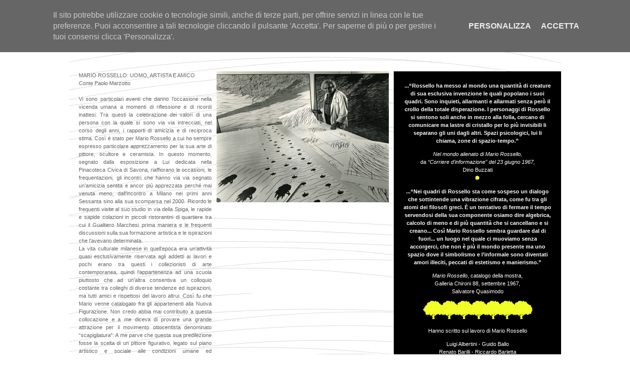

--- FILE ---
content_type: text/html; charset=utf-8
request_url: http://www.mariorossello.com/index.php?id=2368
body_size: 28160
content:
<!DOCTYPE html>
<html lang="it-IT">
<head>

<meta charset="utf-8">
<!-- 
	This website is powered by TYPO3 - inspiring people to share!
	TYPO3 is a free open source Content Management Framework initially created by Kasper Skaarhoj and licensed under GNU/GPL.
	TYPO3 is copyright 1998-2012 of Kasper Skaarhoj. Extensions are copyright of their respective owners.
	Information and contribution at http://typo3.org/
-->




<meta name="generator" content="TYPO3 4.5 CMS">

<link rel="stylesheet" type="text/css" href="typo3temp/stylesheet_b57cc68d58.css?1364481075" media="all">



<script src="typo3temp/javascript_1eab8f6d0b.js?1364486481" type="text/javascript"></script>


<link rel="stylesheet" href="/fileadmin/risorse/css/reset.css" type="text/css" media="screen" />
	<link rel="stylesheet" href="fileadmin/mariorossello/template/css/default.css" type="text/css" media="all" />
<title>Mario Rossello: Conte Paolo Marzotto</title>
<link rel="schema.dc" href="http://purl.org/metadata/dublin_core_elements" />
  <!--[if lt IE 9]>
  <script src="http://html5shim.googlecode.com/svn/trunk/html5.js"></script>
  <![endif]-->
<script type="text/javascript" src="typo3/sysext/cms/tslib/media/scripts/jsfunc.layermenu.js"></script>

<script type="text/javascript">
	/*<![CDATA[*/
<!--

GLV_curLayerWidth["7e8b264"]=0;
GLV_curLayerHeight["7e8b264"]=0;
GLV_curLayerX["7e8b264"]=0;
GLV_curLayerY["7e8b264"]=0;
GLV_menuOn["7e8b264"] = null;
GLV_gap["7e8b264"]=10;
GLV_currentLayer["7e8b264"] = null;
GLV_currentROitem["7e8b264"] = null;
GLV_hasBeenOver["7e8b264"]=0;
GLV_doReset["7e8b264"]=false;
GLV_lastKey["7e8b264"] = "";
GLV_onlyOnLoad["7e8b264"] = 0;
GLV_dontHideOnMouseUp["7e8b264"] = 1;
GLV_dontFollowMouse["7e8b264"] = 0;
GLV_date = new Date();
GLV_timeout["7e8b264"] = GLV_date.getTime();
GLV_timeoutRef["7e8b264"] = 1000;
GLV_menuXY["7e8b264"] = new Array();
GLV_menuXY["7e8b264"]["Menu7e8b2640"] = new Array(0,0,"itemIDf2ced5c209","anchorIDf2ced5c209");
GLV_menuXY["7e8b264"]["Menu7e8b2641"] = new Array(0,0,"itemID54072a3312","anchorID54072a3312");
GLV_menuXY["7e8b264"]["Menu7e8b2642"] = new Array(0,0,"itemIDf998ab7714","anchorIDf998ab7714");
GLV_menuXY["7e8b264"]["Menu7e8b2643"] = new Array(0,0,"itemID577c7cf8cd","anchorID577c7cf8cd");
GLV_menuXY["7e8b264"]["Menu7e8b2644"] = new Array(0,0,"itemID7c1de96518","anchorID7c1de96518");
GLV_menuXY["7e8b264"]["Menu7e8b2645"] = new Array(0,0,"itemID75c34d4677","anchorID75c34d4677");

function GL7e8b264_getMouse(e) {
	if (GLV_menuOn["7e8b264"]!=null && !GLV_dontFollowMouse["7e8b264"]){

	}
	GL_mouseMoveEvaluate("7e8b264");
}
function GL7e8b264_hideCode() {

}
function GL7e8b264_doTop(WMid,id) {
var parentObject = GL_getObj(GLV_menuXY[WMid][id][2]);
		var TI_width = parentObject.width;
		var TI_height = parentObject.height;
		var anchorObj = GL_getObj(GLV_menuXY[WMid][id][3]);
		var TI_x = anchorObj.x;
		var TI_y = anchorObj.y;
			
GLV_menuOn["7e8b264"].left = (GLV_curLayerX["ed3dd00"]+GLV_curLayerWidth["ed3dd00"]+TI_x+-20)+"px";
GLV_menuOn["7e8b264"].top =  (GLV_curLayerY["ed3dd00"]+TI_y+0)+"px";
}
function GL7e8b264_restoreMenu() {

}
function GL7e8b264_resetSubMenus() {
	var resetSubMenu=1;

	return resetSubMenu;
}

GLV_timeout_pointers[GLV_timeout_count] = "7e8b264";
GLV_timeout_count++;



GLV_curLayerWidth["7e8b2611"]=0;
GLV_curLayerHeight["7e8b2611"]=0;
GLV_curLayerX["7e8b2611"]=0;
GLV_curLayerY["7e8b2611"]=0;
GLV_menuOn["7e8b2611"] = null;
GLV_gap["7e8b2611"]=10;
GLV_currentLayer["7e8b2611"] = null;
GLV_currentROitem["7e8b2611"] = null;
GLV_hasBeenOver["7e8b2611"]=0;
GLV_doReset["7e8b2611"]=false;
GLV_lastKey["7e8b2611"] = "";
GLV_onlyOnLoad["7e8b2611"] = 0;
GLV_dontHideOnMouseUp["7e8b2611"] = 1;
GLV_dontFollowMouse["7e8b2611"] = 0;
GLV_date = new Date();
GLV_timeout["7e8b2611"] = GLV_date.getTime();
GLV_timeoutRef["7e8b2611"] = 1000;
GLV_menuXY["7e8b2611"] = new Array();
GLV_menuXY["7e8b2611"]["Menu7e8b26110"] = new Array(0,0,"itemIDcee2dfabf7","anchorIDcee2dfabf7");
GLV_menuXY["7e8b2611"]["Menu7e8b26111"] = new Array(0,0,"itemID4f1fef79bc","anchorID4f1fef79bc");
GLV_menuXY["7e8b2611"]["Menu7e8b26112"] = new Array(0,0,"itemIDbfdd650d10","anchorIDbfdd650d10");
GLV_menuXY["7e8b2611"]["Menu7e8b26113"] = new Array(0,0,"itemIDce3851ada5","anchorIDce3851ada5");
GLV_menuXY["7e8b2611"]["Menu7e8b26114"] = new Array(0,0,"itemIDefea073492","anchorIDefea073492");
GLV_menuXY["7e8b2611"]["Menu7e8b26115"] = new Array(0,0,"itemIDb37890a700","anchorIDb37890a700");
GLV_menuXY["7e8b2611"]["Menu7e8b26116"] = new Array(0,0,"itemID1d1dc17e8f","anchorID1d1dc17e8f");
GLV_menuXY["7e8b2611"]["Menu7e8b26117"] = new Array(0,0,"itemID2664edaedd","anchorID2664edaedd");
GLV_menuXY["7e8b2611"]["Menu7e8b26118"] = new Array(0,0,"itemIDdb4585d6e4","anchorIDdb4585d6e4");
GLV_menuXY["7e8b2611"]["Menu7e8b26119"] = new Array(0,0,"itemIDb767b4c249","anchorIDb767b4c249");
GLV_menuXY["7e8b2611"]["Menu7e8b261110"] = new Array(0,0,"itemID59948ed3e6","anchorID59948ed3e6");

function GL7e8b2611_getMouse(e) {
	if (GLV_menuOn["7e8b2611"]!=null && !GLV_dontFollowMouse["7e8b2611"]){

	}
	GL_mouseMoveEvaluate("7e8b2611");
}
function GL7e8b2611_hideCode() {

}
function GL7e8b2611_doTop(WMid,id) {
var parentObject = GL_getObj(GLV_menuXY[WMid][id][2]);
		var TI_width = parentObject.width;
		var TI_height = parentObject.height;
		var anchorObj = GL_getObj(GLV_menuXY[WMid][id][3]);
		var TI_x = anchorObj.x;
		var TI_y = anchorObj.y;
			
GLV_menuOn["7e8b2611"].left = (GLV_curLayerX["ed3dd00"]+GLV_curLayerWidth["ed3dd00"]+TI_x+-20)+"px";
GLV_menuOn["7e8b2611"].top =  (GLV_curLayerY["ed3dd00"]+TI_y+0)+"px";
}
function GL7e8b2611_restoreMenu() {

}
function GL7e8b2611_resetSubMenus() {
	var resetSubMenu=1;

	return resetSubMenu;
}

GLV_timeout_pointers[GLV_timeout_count] = "7e8b2611";
GLV_timeout_count++;



GLV_curLayerWidth["ed3dd00"]=0;
GLV_curLayerHeight["ed3dd00"]=0;
GLV_curLayerX["ed3dd00"]=0;
GLV_curLayerY["ed3dd00"]=0;
GLV_menuOn["ed3dd00"] = null;
GLV_gap["ed3dd00"]=10;
GLV_currentLayer["ed3dd00"] = null;
GLV_currentROitem["ed3dd00"] = null;
GLV_hasBeenOver["ed3dd00"]=0;
GLV_doReset["ed3dd00"]=false;
GLV_lastKey["ed3dd00"] = "Menued3dd004";
GLV_onlyOnLoad["ed3dd00"] = 0;
GLV_dontHideOnMouseUp["ed3dd00"] = 1;
GLV_dontFollowMouse["ed3dd00"] = 1;
GLV_date = new Date();
GLV_timeout["ed3dd00"] = GLV_date.getTime();
GLV_timeoutRef["ed3dd00"] = 1000;
GLV_menuXY["ed3dd00"] = new Array();
GLV_menuXY["ed3dd00"]["Menued3dd000"] = new Array(0,0,"itemID2daba71e21","anchorID2daba71e21");
GLV_menuXY["ed3dd00"]["Menued3dd001"] = new Array(0,0,"itemID99774a88d8","anchorID99774a88d8");
GLV_menuXY["ed3dd00"]["Menued3dd002"] = new Array(0,0,"itemID3a361a6bbc","anchorID3a361a6bbc");
GLV_menuXY["ed3dd00"]["Menued3dd003"] = new Array(0,0,"itemIDf5dab128cd","anchorIDf5dab128cd");
GLV_menuXY["ed3dd00"]["Menued3dd004"] = new Array(0,0,"itemID037b2f2402","anchorID037b2f2402");
GLV_menuXY["ed3dd00"]["Menued3dd005"] = new Array(0,0,"itemID99de5a212f","anchorID99de5a212f");
GLV_menuXY["ed3dd00"]["Menued3dd006"] = new Array(0,0,"itemID4b6b90bf43","anchorID4b6b90bf43");
GLV_menuXY["ed3dd00"]["Menued3dd007"] = new Array(0,0,"itemID8242af756e","anchorID8242af756e");

// Alternative rollover/out functions for use with GMENU_LAYER
function GLed3dd00_over(mitm_id)	{
	GLed3dd00_out("");	// removes any old roll over state of an item. Needed for alwaysKeep and Opera browsers.
	switch(mitm_id)	{

	}
	GLV_currentROitem["ed3dd00"]=mitm_id;
}
function GLed3dd00_out(mitm_id)	{
	if (!mitm_id)	mitm_id=GLV_currentROitem["ed3dd00"];
	switch(mitm_id)	{

	}
}

function GLed3dd00_getMouse(e) {
	if (GLV_menuOn["ed3dd00"]!=null && !GLV_dontFollowMouse["ed3dd00"]){

	}
	GL_mouseMoveEvaluate("ed3dd00");
}
function GLed3dd00_hideCode() {

	GL_getObjCss("Menued3dd003").visibility = "hidden";
	GL_getObjCss("Menued3dd004").visibility = "hidden";
GLed3dd00_out("");
GL_hideAll("7e8b264");
GL_hideAll("7e8b2611");
}
function GLed3dd00_doTop(WMid,id) {
var parentObject = GL_getObj(GLV_menuXY[WMid][id][2]);
		var TI_width = parentObject.width;
		var TI_height = parentObject.height;
		var anchorObj = GL_getObj(GLV_menuXY[WMid][id][3]);
		var TI_x = anchorObj.x;
		var TI_y = anchorObj.y;
			
GLV_menuOn["ed3dd00"].left = (TI_x+0)+"px";
GLV_menuOn["ed3dd00"].top =  (TI_y+29)+"px";
}
function GLed3dd00_restoreMenu() {

GL_restoreMenu("7e8b264");
GL_restoreMenu("7e8b2611");
}
function GLed3dd00_resetSubMenus() {
	var resetSubMenu=1;

if (!GLV_doReset["7e8b264"] && GLV_currentLayer["7e8b264"]!=null)	resetSubMenu=0;
if (!GLV_doReset["7e8b2611"] && GLV_currentLayer["7e8b2611"]!=null)	resetSubMenu=0;
	return resetSubMenu;
}

GLV_timeout_pointers[GLV_timeout_count] = "ed3dd00";
GLV_timeout_count++;
// -->
	/*]]>*/
</script>
</head>
<body onload="T3_onloadWrapper();">


<div id="Menued3dd003" style="z-index:9999; position:absolute;visibility:hidden"><ul class="menuHorText01-level2"><li class="menuHorText01-level2-NO menuHorText01-level2-first"><div id="anchorIDf2ced5c209" style="position:absolute;visibility:hidden;"></div><div id="itemIDf2ced5c209" style="width:100%; height:100%;"><a href="index.php?id=2327" title="Ceramiche" onfocus="blurLink(this);" onmouseover="GL_hideAll(&quot;7e8b264&quot;);" onmouseout="GL_resetAll(&quot;7e8b264&quot;);"  >Ceramiche</a></div></li><li class="menuHorText01-level2-NO"><div id="anchorID54072a3312" style="position:absolute;visibility:hidden;"></div><div id="itemID54072a3312" style="width:100%; height:100%;"><a href="index.php?id=2332" title="Industrial Design" onfocus="blurLink(this);" onmouseover="GL_hideAll(&quot;7e8b264&quot;);" onmouseout="GL_resetAll(&quot;7e8b264&quot;);"  >Industrial Design</a></div></li><li class="menuHorText01-level2-NO"><div id="anchorIDf998ab7714" style="position:absolute;visibility:hidden;"></div><div id="itemIDf998ab7714" style="width:100%; height:100%;"><a href="index.php?id=2329" title="Monumenti e Opere Pubbliche" onfocus="blurLink(this);" onmouseover="GL_hideAll(&quot;7e8b264&quot;);" onmouseout="GL_resetAll(&quot;7e8b264&quot;);"  >Monumenti e Opere Pubbliche</a></div></li><li class="menuHorText01-level2-NO"><div id="anchorID577c7cf8cd" style="position:absolute;visibility:hidden;"></div><div id="itemID577c7cf8cd" style="width:100%; height:100%;"><a href="index.php?id=2331" title="Quadri" onfocus="blurLink(this);" onmouseover="GL_hideAll(&quot;7e8b264&quot;);" onmouseout="GL_resetAll(&quot;7e8b264&quot;);"  >Quadri</a></div></li><li class="menuHorText01-level2-NO"><div id="anchorID7c1de96518" style="position:absolute;visibility:hidden;"></div><div id="itemID7c1de96518" style="width:100%; height:100%;"><a href="index.php?id=2330" title="Sculture" onfocus="blurLink(this);" onmouseover="GL_hideAll(&quot;7e8b264&quot;);" onmouseout="GL_resetAll(&quot;7e8b264&quot;);"  >Sculture</a></div></li><li class="menuHorText01-level2-NO menuHorText01-level2-last"><div id="anchorID75c34d4677" style="position:absolute;visibility:hidden;"></div><div id="itemID75c34d4677" style="width:100%; height:100%;"><a href="index.php?id=2328" title="Tele" onfocus="blurLink(this);" onmouseover="GL_hideAll(&quot;7e8b264&quot;);" onmouseout="GL_resetAll(&quot;7e8b264&quot;);"  >Tele</a></div></li></ul></div>
<div id="Menued3dd004" style="z-index:9998; position:absolute;visibility:hidden"><ul class="menuHorText01-level2"><li class="menuHorText01-level2-NO menuHorText01-level2-first"><div id="anchorIDcee2dfabf7" style="position:absolute;visibility:hidden;"></div><div id="itemIDcee2dfabf7" style="width:100%; height:100%;"><a href="index.php?id=2364" title="Alfredo Ambrosetti" onfocus="blurLink(this);" onmouseover="GL_hideAll(&quot;7e8b2611&quot;);" onmouseout="GL_resetAll(&quot;7e8b2611&quot;);"  >Alfredo Ambrosetti</a></div></li><li class="menuHorText01-level2-NO"><div id="anchorID4f1fef79bc" style="position:absolute;visibility:hidden;"></div><div id="itemID4f1fef79bc" style="width:100%; height:100%;"><a href="index.php?id=2365" title="Luciano Caprile" onfocus="blurLink(this);" onmouseover="GL_hideAll(&quot;7e8b2611&quot;);" onmouseout="GL_resetAll(&quot;7e8b2611&quot;);"  >Luciano Caprile</a></div></li><li class="menuHorText01-level2-NO"><div id="anchorIDbfdd650d10" style="position:absolute;visibility:hidden;"></div><div id="itemIDbfdd650d10" style="width:100%; height:100%;"><a href="index.php?id=2366" title="Giancarlo Dettori" onfocus="blurLink(this);" onmouseover="GL_hideAll(&quot;7e8b2611&quot;);" onmouseout="GL_resetAll(&quot;7e8b2611&quot;);"  >Giancarlo Dettori</a></div></li><li class="menuHorText01-level2-NO"><div id="anchorIDce3851ada5" style="position:absolute;visibility:hidden;"></div><div id="itemIDce3851ada5" style="width:100%; height:100%;"><a href="index.php?id=2367" title="Silvio Riolfo Marengo" onfocus="blurLink(this);" onmouseover="GL_hideAll(&quot;7e8b2611&quot;);" onmouseout="GL_resetAll(&quot;7e8b2611&quot;);"  >Silvio Riolfo Marengo</a></div></li><li class="menuHorText01-level2-ACT"><div id="anchorIDefea073492" style="position:absolute;visibility:hidden;"></div><div id="itemIDefea073492" style="width:100%; height:100%;"><a href="index.php?id=2368" title="Conte Paolo Marzotto" onfocus="blurLink(this);" onmouseover="GL_hideAll(&quot;7e8b2611&quot;);" onmouseout="GL_resetAll(&quot;7e8b2611&quot;);"  >Conte Paolo Marzotto</a></div></li><li class="menuHorText01-level2-NO"><div id="anchorIDb37890a700" style="position:absolute;visibility:hidden;"></div><div id="itemIDb37890a700" style="width:100%; height:100%;"><a href="index.php?id=2369" title="Milena Milani" onfocus="blurLink(this);" onmouseover="GL_hideAll(&quot;7e8b2611&quot;);" onmouseout="GL_resetAll(&quot;7e8b2611&quot;);"  >Milena Milani</a></div></li><li class="menuHorText01-level2-NO"><div id="anchorID1d1dc17e8f" style="position:absolute;visibility:hidden;"></div><div id="itemID1d1dc17e8f" style="width:100%; height:100%;"><a href="index.php?id=2370" title="Nicolò Nefri" onfocus="blurLink(this);" onmouseover="GL_hideAll(&quot;7e8b2611&quot;);" onmouseout="GL_resetAll(&quot;7e8b2611&quot;);"  >Nicolò Nefri</a></div></li><li class="menuHorText01-level2-NO"><div id="anchorID2664edaedd" style="position:absolute;visibility:hidden;"></div><div id="itemID2664edaedd" style="width:100%; height:100%;"><a href="index.php?id=2371" title="Franca Nuti" onfocus="blurLink(this);" onmouseover="GL_hideAll(&quot;7e8b2611&quot;);" onmouseout="GL_resetAll(&quot;7e8b2611&quot;);"  >Franca Nuti</a></div></li><li class="menuHorText01-level2-NO"><div id="anchorIDdb4585d6e4" style="position:absolute;visibility:hidden;"></div><div id="itemIDdb4585d6e4" style="width:100%; height:100%;"><a href="index.php?id=2372" title="Simona Poggi" onfocus="blurLink(this);" onmouseover="GL_hideAll(&quot;7e8b2611&quot;);" onmouseout="GL_resetAll(&quot;7e8b2611&quot;);"  >Simona Poggi</a></div></li><li class="menuHorText01-level2-NO"><div id="anchorIDb767b4c249" style="position:absolute;visibility:hidden;"></div><div id="itemIDb767b4c249" style="width:100%; height:100%;"><a href="index.php?id=2373" title="Luigi Rossello" onfocus="blurLink(this);" onmouseover="GL_hideAll(&quot;7e8b2611&quot;);" onmouseout="GL_resetAll(&quot;7e8b2611&quot;);"  >Luigi Rossello</a></div></li><li class="menuHorText01-level2-NO menuHorText01-level2-last"><div id="anchorID59948ed3e6" style="position:absolute;visibility:hidden;"></div><div id="itemID59948ed3e6" style="width:100%; height:100%;"><a href="index.php?id=2374" title="Gianni Venturino" onfocus="blurLink(this);" onmouseover="GL_hideAll(&quot;7e8b2611&quot;);" onmouseout="GL_resetAll(&quot;7e8b2611&quot;);"  >Gianni Venturino</a></div></li></ul></div>



<div id="container">

	<header id="header"></header>
	
	<div id="main">

		<nav id="nav01"><ul class="menuHorText01"><li class="menuHorText01-NO menuHorText01-first"><div id="anchorID2daba71e21" style="position:absolute;visibility:hidden;"></div><div id="itemID2daba71e21" style="width:100%; height:100%;"><a href="index.php?id=mariorossello" title="Home page" onfocus="blurLink(this);" onmouseover="GL_hideAll(&quot;ed3dd00&quot;);" onmouseout="GL_resetAll(&quot;ed3dd00&quot;);"  >Home page</a></div></li><li class="menuHorText01-NO"><div id="anchorID99774a88d8" style="position:absolute;visibility:hidden;"></div><div id="itemID99774a88d8" style="width:100%; height:100%;"><a href="index.php?id=2316" title="Biografia" onfocus="blurLink(this);" onmouseover="GL_hideAll(&quot;ed3dd00&quot;);" onmouseout="GL_resetAll(&quot;ed3dd00&quot;);"  >Biografia</a></div></li><li class="menuHorText01-NO"><div id="anchorID3a361a6bbc" style="position:absolute;visibility:hidden;"></div><div id="itemID3a361a6bbc" style="width:100%; height:100%;"><a href="index.php?id=2317" title="Mostre/Eventi" onfocus="blurLink(this);" onmouseover="GL_hideAll(&quot;ed3dd00&quot;);" onmouseout="GL_resetAll(&quot;ed3dd00&quot;);"  >Mostre/Eventi</a></div></li><li class="menuHorText01-NO"><div id="anchorIDf5dab128cd" style="position:absolute;visibility:hidden;"></div><div id="itemIDf5dab128cd" style="width:100%; height:100%;"><a href="index.php?id=2318" title="Opere" onfocus="blurLink(this);" onmouseover="GL_doTop('ed3dd00', 'Menued3dd003');" onmouseout="GL_stopMove('ed3dd00');GL_resetAll(&quot;ed3dd00&quot;);"  >Opere</a></div></li><li class="menuHorText01-ACT"><div id="anchorID037b2f2402" style="position:absolute;visibility:hidden;"></div><div id="itemID037b2f2402" style="width:100%; height:100%;"><a href="index.php?id=2319" title="Testi critici" onfocus="blurLink(this);" onmouseover="GL_doTop('ed3dd00', 'Menued3dd004');" onmouseout="GL_stopMove('ed3dd00');GL_resetAll(&quot;ed3dd00&quot;);"  >Testi critici</a></div></li><li class="menuHorText01-NO"><div id="anchorID99de5a212f" style="position:absolute;visibility:hidden;"></div><div id="itemID99de5a212f" style="width:100%; height:100%;"><a href="index.php?id=2320" title="Multimedia" onfocus="blurLink(this);" onmouseover="GL_hideAll(&quot;ed3dd00&quot;);" onmouseout="GL_resetAll(&quot;ed3dd00&quot;);"  >Multimedia</a></div></li><li class="menuHorText01-NO"><div id="anchorID4b6b90bf43" style="position:absolute;visibility:hidden;"></div><div id="itemID4b6b90bf43" style="width:100%; height:100%;"><a href="index.php?id=2321" title="Foto storiche" onfocus="blurLink(this);" onmouseover="GL_hideAll(&quot;ed3dd00&quot;);" onmouseout="GL_resetAll(&quot;ed3dd00&quot;);"  >Foto storiche</a></div></li><li class="menuHorText01-NO menuHorText01-last"><div id="anchorID8242af756e" style="position:absolute;visibility:hidden;"></div><div id="itemID8242af756e" style="width:100%; height:100%;"><a href="index.php?id=2322" title="Contatti" onfocus="blurLink(this);" onmouseover="GL_hideAll(&quot;ed3dd00&quot;);" onmouseout="GL_resetAll(&quot;ed3dd00&quot;);"  >Contatti</a></div></li></ul></nav>	
		<article id="mainSx"><!--TYPO3SEARCH_begin--><div id="c6753" class="csc-default" ><div class="csc-textpic csc-textpic-intext-right-nowrap"><div class="csc-textpic-imagewrap csc-textpic-single-image"><img src="typo3temp/pics/t_ce762487cc.jpg" width="350" height="266" alt="" /></div><div style="margin-right:360px;"><div class="csc-textpic-text"><p class="bodytext">MARIO ROSSELLO: UOMO, ARTISTA E AMICO<br />Conte Paolo Marzotto <br />&nbsp;&nbsp; &nbsp;&nbsp;&nbsp; &nbsp;&nbsp;&nbsp; &nbsp;&nbsp;&nbsp; &nbsp;&nbsp;&nbsp; &nbsp;&nbsp;&nbsp; &nbsp;&nbsp;&nbsp; &nbsp;<br />Vi sono particolari eventi che danno l’occasione nella vicenda umana a momenti di riflessione e di ricordi inattesi. Tra questi la celebrazione dei valori di una persona con la quale si sono via via intrecciati, nel corso degli anni, i rapporti di amicizia e di reciproca stima. Così è stato per Mario Rossello a cui ho sempre espresso particolare apprezzamento per la sua arte di pittore, scultore e ceramista. In questo momento, segnato dalla esposizione a Lui dedicata nella Pinacoteca Civica di Savona, riaffiorano le occasioni, le frequentazioni, gli incontri che hanno via via segnato un’amicizia sentita e ancor più apprezzata perché mai venuta meno, dall’incontro a Milano nei primi anni Sessanta sino alla sua scomparsa nel 2000. Ricordo le frequenti visite al suo studio in via della Spiga, le rapide e sapide colazioni in piccoli ristorantini di quartiere tra cui il Gualtiero Marchesi prima maniera e le frequenti discussioni sulla sua formazione artistica e le ispirazioni che l’avevano determinata.<br />La vita culturale milanese in quell’epoca era un’attività quasi esclusivamente riservata agli addetti ai lavori e pochi erano tra questi i collezionisti di arte contemporanea, quindi l’appartenenza ad una scuola piuttosto che ad un’altra consentiva un colloquio costante tra colleghi di diverse tendenze ed ispirazioni, ma tutti amici e rispettosi del lavoro altrui. Così fu che Mario venne catalogato fra gli appartenenti alla Nuova Figurazione. Non credo abbia mai contribuito a questa collocazione e a me diceva di provare una grande attrazione per il movimento ottocentista denominato “scapigliatura”. A me parve che questa sua predilezione fosse la scelta di un pittore figurativo, legato sul piano artistico e sociale alle condizioni umane ed intuitivamente conscio dei contrasti impliciti nella confrontazione tra il capitalismo e la classe operaia.<br />Le sue produzioni più rilevanti negli anni Sessanta rappresentano un’analisi critica nelle sue Civiltà delle macchine, Conversazioni ed altre opere in cui emerge la spersonalizzazione dell’individuo, rappresentato come un automa non riconoscibile quasi volesse arrivare ad un confronto con l’arte prevalentemente astratta della Milano degli anni Sessanta. Questo suo gesto socialmente rivoluzionario poteva consentirgli di ritenersi un successore novecentista del movimento bohèmien sorto in Francia e molto attivo nella Milano degli anni Sessanta del 1800.<br />Io, per questa sua garbata ma profonda intuizione, fui molto attratto sia dalla qualità pittorica che dall’importanza del segno che si ritrova nella scultura sia in bronzo che in marmo e che sconvolge da un lato la sua iniziale attività artigianale ad Albisola e poi nello sviluppo della sua carriera verso gli anni Novanta, al di fuori del mondo dello scontro sociale e in una astrazione del pensiero dal dubbio alla speranza rappresentata dalla natura e concentrata sulle grandi sculture di cui forse la più importante, commissionategli da Renzo Piano, è nel sagrato della Chiesa di Padre Pio da Pietralcina a San Giovanni Rotondo.<br />Gino Rossello, fratello di Mario e mio coetaneo solo di qualche ora più vecchio di me, annunciandomi l’esposizione prevista nella terza decade di ottobre, mi ha chiesto di dedicare al caro fratello un mio ricordo e ciò ho fatto.<br />Forse qualcuno potrà pensare che un oltre ottuagenario ha scarsa memoria; di rimando affermo che le cose sentite e i valori acquisiti e trasmessi sono una ricchezza che l’essere umano in buona salute conserva sino alla fine.</p></div></div></div><div class="csc-textpic-clear"><!-- --></div></div><!--TYPO3SEARCH_end--></article>
		<article id="mainDx"><!--TYPO3SEARCH_begin--><div id="c6749" class="csc-default" ><p class="bodytext"><b>...“Rossello ha messo al mondo una quantità di creature di sua esclusiva invenzione le quali popolano i suoi quadri. Sono inquieti, allarmanti e allarmati senza però il crollo della totale disperazione. I personaggi di Rossello si sentono soli anche in mezzo alla folla, cercano di comunicare ma lastre di cristallo per lo più invisibili li separano gli uni dagli altri. Spazi psicologici, lui li chiama, zone di spazio-tempo.”</b></p>
<p class="bodytext"><i>Nel mondo alienato di Mario Rossello,<br /></i>da <i>“Corriere d’informazione” del 23 giugno 1967,<br /></i>Dino Buzzati<br /><img src="fileadmin/mariorossello/content/pallino_giallo.png" height="8" width="8" alt="" /></p>
<p class="bodytext"><b>...“Nei quadri di Rossello sta come sospeso un dialogo che sottintende una vibrazione cifrata, come fu tra gli atomi dei filosofi greci. È un tentativo di fermare il tempo servendosi della sua componente osiamo dire algebrica, calcolo di meno e di più quantità che si cancellano e si creano... Così Mario Rossello sembra guardare dal di fuori... un luogo nel quale ci muoviamo senza accorgerci, che non è più il mondo presente ma uno spazio dove il simbolismo e l’informale sono diventati amori illeciti, peccati di estetismo e manierismo.”</b></p>
<p class="bodytext"><i>Mario Rossello</i>, catalogo della mostra,<br />Galleria Chironi 88, settembre 1967,<br />Salvatore Quasimodo</p>
<p class="bodytext"><img src="fileadmin/mariorossello/content/alberi_gialli.png" height="38" width="223" alt="" /></p>
<p class="bodytext">Hanno scritto sul lavoro di Mario Rossello</p>
<p class="bodytext">Luigi Albertini - Guido Ballo<br />Renato Barilli - Riccardo Barletta<br />Carmine Benincasa - Germano Beringheli<br />Carlo Bertelli - Liana Bortolon<br />Rossana Bossaglia - Gianfranco Bruno<br />Dino Buzzati - Maurizio Calvesi<br />Italo Calvino - Luciano Caprile<br />Luciano Caramel - Luigi Carluccio<br />Flavio Caroli - Giorgia Cassini<br />Carlo Castellaneta - Luigi Cavallo<br />Nino Cavassa - Osiris Chierico<br />Sergio Dangelo - Remi D Cnodder<br />Raffaele De Grada - Mario De Micheli<br />Giorgio Di Genova - Jean Dypréau<br />Enzo Fabiani - Carlo Franza<br />Melisa Garzonio - Gérard Gassiot Talabot<br />Armando Ginesi - Silvano Godani<br />Sebastiano Grasso - Flaminio Gualdoni<br />Giorgio Kaisserlian - Théodore Koenig<br />Gina Lagorio - Davide Lajolo<br />Alberto Martini - Giorgio Mascherpa<br />Jacques Meuris - Dario Micacchi<br />Milena Milani - Benedetto Mosca<br />Nicoletta Pallini - Franco Passoni<br />Mario Perazzi - Simona Poggi<br />Domenico Porzio - Ivo Prandin<br />Salvatore Quasimodo - Pierre Restany<br />Silvio Riolfo Marengo - Franco Russoli<br />Alberico Sala - Roberto Sanesi<br />Oscar Signorini - Pier Angelo Soldini<br />Franco Solmi - Erich Steingraber<br />Emilio Tadini - Franco Tiglio<br />Stelio Tomei - Tommaso Trini<br />Antonello Trombadori - Marco Valsecchi<br />Jean Pierre Van Thiegem - Miklos Varga<br />Giuseppe Venosta - Marisa Vescovo<br />Giancarlo Vigorelli - Lorenzo Vincenti</p>
<p class="bodytext"><img src="fileadmin/mariorossello/content/alberi_gialli.png" height="38" width="223" alt="" /></p></div><div id="c6748" class="csc-default" ><style type="text/css">
<!--

#mainSx {
	width: 630px;
	margin: 0px;
}
#mainDx {
	width: 300px;
	padding: 10px 20px 0 20px;
	margin: 31px 0px 0px 0px;
	background: #000;
}
#mainDx .bodytext, p.align-center, p.align-right, p.align-left, p.align-justify {
	color: #FFF;
	text-align: center;
}

-->
</style></div><!--TYPO3SEARCH_end--></article>
		<article id="mainBottom"><!--TYPO3SEARCH_begin--><!--TYPO3SEARCH_end--></article>

	</div>
	
	
	<footer id="footer">Copyright &copy;&nbsp;2012&nbsp;-&nbsp;2026&nbsp;www.mariorossello.com di Daniela Rossello - CF RSSDNL57C47I480O&nbsp;<a href="http://www.esprimo.com" target="_blank" >Credits</a>&nbsp;&#124;&nbsp;<a href="http://privacy.esprimo.com" target="_blank" >Privacy</a>&nbsp;&#124;&nbsp;<a href="http://cms.esprimo.com/typo3/" target="_blank" >Login</a></footer>

</div>
<!-- end container -->

<script src="fileadmin/risorse/js/cookiechoices.js?1448035859" type="text/javascript"></script>

<script type="text/javascript">
      //<![CDATA[
      document.addEventListener('DOMContentLoaded', function(event) {
        window.cookieChoices && cookieChoices.showCookieConsentBar && cookieChoices.showCookieConsentBar(
            (window.cookieOptions && cookieOptions.msg) || 'Il sito potrebbe utilizzare cookie o tecnologie simili, anche di terze parti, per offrire servizi in linea con le tue preferenze. Puoi acconsentire a tali tecnologie cliccando il pulsante \47Accetta\47. Per saperne di più o per gestire i tuoi consensi clicca \47Personalizza\47.',
            (window.cookieOptions && cookieOptions.close) || 'Accetta',
            (window.cookieOptions && cookieOptions.learn) || 'Personalizza',
            (window.cookieOptions && cookieOptions.link) || 'http://cookie.esprimo.com');
      });
      //]]>
    </script>
</body>
</html>

--- FILE ---
content_type: text/css
request_url: http://www.mariorossello.com/typo3temp/stylesheet_b57cc68d58.css?1364481075
body_size: 9444
content:
/* default styles for extension "tx_felogin_pi1" */
	.tx-felogin-pi1 label {
		display: block;
	}
/* default styles for extension "tx_veguestbook_pi1" */

    .tx-veguestbook-pi1 {
        font-size:100%;
    }
  
    /* error handling */
	.tx-veguestbook-pi1 p.tx-guestbook-form-error {
		font-weight:bold;
		color:#990000;
	}
	
	/* display of result count */
	.tx-veguestbook-pi1 .tx-guestbook-result {
		font-weight:bold;
		float:left;
	}
	
	/* pagination */
	.tx-veguestbook-pi1 .tx-guestbook-pagination {
		font-size:75%;
		font-weight:bold;
		float:right;
	}
	
	/* styles for list mode */
	.tx-veguestbook-pi1 h2.tx-guestbook-header {
		clear:both;
		background:#666;
		color:#FFF;
		display:block;
		font-size:100%;
		font-weight:bold;
		padding: 1em;
		width: 35em;
	}
	
	.tx-veguestbook-pi1 .tx-guestbook-left {
		float:left;
		width:12em;
		background:#EFEFEF;
		min-height:4em;
		padding: 1em;
	}
	
	.tx-veguestbook-pi1 .tx-guestbook-left {
		height:4em;
	}
	
	.tx-veguestbook-pi1 .tx-guestbook-left p {
		color:#333;
	}
 
	.tx-veguestbook-pi1 .tx-guestbook-right {
		float:left;
		width:21em;
		background:#FFF;
		padding: 1em;
	}
	
	/* styles for latest mode */
	.tx-veguestbook-pi1 .tx-guestbook-latest p,
	.tx-veguestbook-pi1 .tx-guestbook-right p {
		color:#333;
	}
	
	.tx-veguestbook-pi1 .tx-guestbook-latest p.tx-guestbook-date,
	.tx-veguestbook-pi1 .tx-guestbook-right p.tx-guestbook-date {
        font-weight: bold;
	}
 
	.tx-veguestbook-pi1 .tx-guestbook-right h3 {
		font-size:100%;
		color:#990000;
		font-weight:bold;
		background:none;
	}
	
	.tx-veguestbook-pi1 .tx-guestbook-right .tx-guestbook-comment {
		font-size:75%;
		color:#333;
		font-style: italic;
	}
	
	.tx-veguestbook-pi1 .tx-guestbook-latest {
		display:block;
		padding:0.25em;
		clear:both;
	}
	
	/* form styles */
	.tx-veguestbook-pi1 .tx-guestbook-field {
		clear:both;
		width:100%;
		display:block;
		padding: 1em 0;
	}
	
	.tx-veguestbook-pi1 .tx-guestbook-field label {
		clear: both;
		display: block;
		float: left;
		width: 10em;
	}
	
	.tx-veguestbook-pi1 .tx-guestbook-field input.tx-guestbook-form-inputfield-med {
		float:left;
		width:10em;
	}
	
	.tx-veguestbook-pi1 .tx-guestbook-field input.tx-guestbook-form-inputfield-big {
		float:left;
		width:20em;
	}
	
	.tx-veguestbook-pi1 .tx-guestbook-field textarea.tx-guestbook-form-textarea {
		width: 30em;
		display: block;
		float: left;
	}
	
	.tx-veguestbook-pi1 .tx-guestbook-field span.tx-guestbook-form-obligationfield {
		color:#990000;
	}
	
	.tx-veguestbook-pi1 fieldset {
		border:none;
	}
	
	.tx-veguestbook-pi1 legend {
		display:none;
	}
	
	.tx-veguestbook-pi1 .tx-guestbook-freecap {
		float:left;
		display:block;
		background:#F7F7F7;
		border:1px solid #CCC;
	}
 
	.tx-veguestbook-pi1 .tx-guestbook-freecap {
		margin-left:2.25em;
	}
 
	
	.tx-veguestbook-pi1 .tx-guestbook-freecap img {
		float:left;
		display:block;
		padding-left:0.25em;
	}
	
	.tx-veguestbook-pi1 .tx-guestbook-freecap input {
		float:left;
	}
	
	.tx-veguestbook-pi1 .tx-guestbook-freecap label {
		clear:both;
		display:block;
		float:none;
		width:10em;
		margin-bottom:0.5em;
	}
	
	.tx-veguestbook-pi1 .tx-guestbook-freecap p {
		font-size:75%;
		padding:0.25em;
	}
	
	.tx-veguestbook-pi1 .tx-guestbook-freecap h3 {
		display:none;
	}
	
	.tx-veguestbook-pi1 .tx-guestbook-freecap span.tx-srfreecap-pi2-cant-read {
		color:#990000;
	}
	
	.tx-veguestbook-pi1 .tx-guestbook-clear {
		clear:both;
		display:block;
	}
	
	.tx-veguestbook-pi1 input.tx-guestbook-submit {
		width:auto;
		display:block;
	}
/* default styles for extension "tx_cssstyledcontent" */
	/* Captions */
	DIV.csc-textpic-caption-c .csc-textpic-caption { text-align: center; }
	DIV.csc-textpic-caption-r .csc-textpic-caption { text-align: right; }
	DIV.csc-textpic-caption-l .csc-textpic-caption { text-align: left; }

	/* Needed for noRows setting */
	DIV.csc-textpic DIV.csc-textpic-imagecolumn { float: left; display: inline; }

	/* Border just around the image */
	DIV.csc-textpic-border DIV.csc-textpic-imagewrap .csc-textpic-image IMG, DIV.csc-textpic-border DIV.csc-textpic-single-image IMG {
		border: 2px solid black;
		padding: 0px 0px;
	}

	DIV.csc-textpic-imagewrap { padding: 0; }

	DIV.csc-textpic IMG { border: none; }

	/* DIV: This will place the images side by side */
	DIV.csc-textpic DIV.csc-textpic-imagewrap DIV.csc-textpic-image { float: left; }

	/* UL: This will place the images side by side */
	DIV.csc-textpic DIV.csc-textpic-imagewrap UL { list-style: none; margin: 0; padding: 0; }
	DIV.csc-textpic DIV.csc-textpic-imagewrap UL LI { float: left; margin: 0; padding: 0; }

	/* DL: This will place the images side by side */
	DIV.csc-textpic DIV.csc-textpic-imagewrap DL.csc-textpic-image { float: left; }
	DIV.csc-textpic DIV.csc-textpic-imagewrap DL.csc-textpic-image DT { float: none; }
	DIV.csc-textpic DIV.csc-textpic-imagewrap DL.csc-textpic-image DD { float: none; }
	DIV.csc-textpic DIV.csc-textpic-imagewrap DL.csc-textpic-image DD IMG { border: none; } /* FE-Editing Icons */
	DL.csc-textpic-image { margin: 0; }
	DL.csc-textpic-image DT { margin: 0; display: inline; }
	DL.csc-textpic-image DD { margin: 0; }

	/* Clearer */
	DIV.csc-textpic-clear { clear: both; }

	/* Margins around images: */

	/* Pictures on left, add margin on right */
	DIV.csc-textpic-left DIV.csc-textpic-imagewrap .csc-textpic-image,
	DIV.csc-textpic-intext-left-nowrap DIV.csc-textpic-imagewrap .csc-textpic-image,
	DIV.csc-textpic-intext-left DIV.csc-textpic-imagewrap .csc-textpic-image {
		display: inline; /* IE fix for double-margin bug */
		margin-right: 10px;
	}

	/* Pictures on right, add margin on left */
	DIV.csc-textpic-right DIV.csc-textpic-imagewrap .csc-textpic-image,
	DIV.csc-textpic-intext-right-nowrap DIV.csc-textpic-imagewrap .csc-textpic-image,
	DIV.csc-textpic-intext-right DIV.csc-textpic-imagewrap .csc-textpic-image {
		display: inline; /* IE fix for double-margin bug */
		margin-left: 10px;
	}

	/* Pictures centered, add margin on left */
	DIV.csc-textpic-center DIV.csc-textpic-imagewrap .csc-textpic-image {
		display: inline; /* IE fix for double-margin bug */
		margin-left: 10px;
	}
	DIV.csc-textpic DIV.csc-textpic-imagewrap .csc-textpic-image .csc-textpic-caption { margin: 0; }
	DIV.csc-textpic DIV.csc-textpic-imagewrap .csc-textpic-image IMG { margin: 0; vertical-align:bottom; }

	/* Space below each image (also in-between rows) */
	DIV.csc-textpic DIV.csc-textpic-imagewrap .csc-textpic-image { margin-bottom: 10px; }
	DIV.csc-textpic-equalheight DIV.csc-textpic-imagerow { margin-bottom: 10px; display: block; }
	DIV.csc-textpic DIV.csc-textpic-imagerow { clear: both; }
	DIV.csc-textpic DIV.csc-textpic-single-image IMG { margin-bottom: 10px; }

	/* IE7 hack for margin between image rows */
	*+html DIV.csc-textpic DIV.csc-textpic-imagerow .csc-textpic-image { margin-bottom: 0; }
	*+html DIV.csc-textpic DIV.csc-textpic-imagerow { margin-bottom: 10px; }

	/* No margins around the whole image-block */
	DIV.csc-textpic DIV.csc-textpic-imagewrap .csc-textpic-firstcol { margin-left: 0px !important; }
	DIV.csc-textpic DIV.csc-textpic-imagewrap .csc-textpic-lastcol { margin-right: 0px !important; }

	/* Add margin from image-block to text (in case of "Text w/ images") */
	DIV.csc-textpic-intext-left DIV.csc-textpic-imagewrap,
	DIV.csc-textpic-intext-left-nowrap DIV.csc-textpic-imagewrap {
		margin-right: 10px !important;
	}
	DIV.csc-textpic-intext-right DIV.csc-textpic-imagewrap,
	DIV.csc-textpic-intext-right-nowrap DIV.csc-textpic-imagewrap {
		margin-left: 10px !important;
	}

	/* Positioning of images: */

	/* Above */
	DIV.csc-textpic-above DIV.csc-textpic-text { clear: both; }

	/* Center (above or below) */
	DIV.csc-textpic-center { text-align: center; /* IE-hack */ }
	DIV.csc-textpic-center DIV.csc-textpic-imagewrap { margin: 0 auto; }
	DIV.csc-textpic-center DIV.csc-textpic-imagewrap .csc-textpic-image { text-align: left; /* Remove IE-hack */ }
	DIV.csc-textpic-center DIV.csc-textpic-text { text-align: left; /* Remove IE-hack */ }

	/* Right (above or below) */
	DIV.csc-textpic-right DIV.csc-textpic-imagewrap { float: right; }
	DIV.csc-textpic-right DIV.csc-textpic-text { clear: right; }

	/* Left (above or below) */
	DIV.csc-textpic-left DIV.csc-textpic-imagewrap { float: left; }
	DIV.csc-textpic-left DIV.csc-textpic-text { clear: left; }

	/* Left (in text) */
	DIV.csc-textpic-intext-left DIV.csc-textpic-imagewrap { float: left; }

	/* Right (in text) */
	DIV.csc-textpic-intext-right DIV.csc-textpic-imagewrap { float: right; }

	/* Right (in text, no wrap around) */
	DIV.csc-textpic-intext-right-nowrap DIV.csc-textpic-imagewrap { float: right; clear: both; }
	/* Hide from IE5-mac. Only IE-win sees this. \*/
	* html DIV.csc-textpic-intext-right-nowrap .csc-textpic-text { height: 1%; }
	/* End hide from IE5/mac */

	/* Left (in text, no wrap around) */
	DIV.csc-textpic-intext-left-nowrap DIV.csc-textpic-imagewrap { float: left; clear: both; }
	/* Hide from IE5-mac. Only IE-win sees this. \*/
	* html DIV.csc-textpic-intext-left-nowrap .csc-textpic-text,
	* html .csc-textpic-intext-left ol,
	* html .csc-textpic-intext-left ul { height: 1%; }
	/* End hide from IE5/mac */

	DIV.csc-textpic DIV.csc-textpic-imagerow-last { margin-bottom: 0; }

	/* Browser fixes: */

	/* Fix for unordered and ordered list with image "In text, left" */
	.csc-textpic-intext-left ol, .csc-textpic-intext-left ul {padding-left: 40px; overflow: auto; }

--- FILE ---
content_type: text/css
request_url: http://www.mariorossello.com/fileadmin/mariorossello/template/css/default.css
body_size: 9314
content:
/* ----------------------------- Esprimo Typo3 ---------------------------- */

/* Data ultima modifica: 10 ottobre 2012 */


/* Definizione delle classi principali */
body {
	font-family: Arial, Helvetica, sans-serif;
	font-size: 100%;
	color: #9C9D9F;
	line-height: 1.166;
	margin: 0px;
	padding: 0px;
	background: #FFF;
}
.bodytext, p.align-center, p.align-right, p.align-left, p.align-justify {
	margin: 1em 0;
	font-size: 70%;
	color: #666;
	line-height: 1.462;
}
.bodytext {
	text-align: justify;
}
.align-center {
	text-align: center;
}
.align-right {
	text-align: right;
}
.align-left {
	text-align: left;
}
.align-justify {
	text-align: justify;
}

a:link, a:visited, a:hover {
	color: #666;
	text-decoration: none;
	font-weight: bold;
}
a:hover {
	color: #000;
	text-decoration: underline;
}
a {
	outline: none;
}

h1, h2, h3, h4, h5, h6 {
	margin: 0px;
	padding: 0px;
}
h1{
	padding: 0px 0px 0px 0px;
	margin: 0px 0px 10px 0px;
	font-size: 140%;
	color: #9C9D9F;
	font-weight: normal;
}
h2{
	font-size: 90%;
	color: #000;
	font-weight: normal;
	padding: 3px;
	margin-bottom: 10px;
	background: #FFF001;
}
h3{
	font-size: 100%;
	color: #9C9D9F;
	font-weight: normal;
}
h4{
	font-size: 100%;
	color: #000;
	font-weight: normal;
}
h5{
	font-size: 90%;
	color: #9C9D9F;
	font-weight: normal;
}
h6{
	font-size: 90%;
	color: #000;
	font-weight: normal;
}

ul, ol {
	margin: 1.12em 0;
	margin-left: 40px;
	font-size: 70%;
	line-height: 1.462;
}

.indent {
	margin-left: 40px;
}

hr {
	height: 0px;
	padding: 0px;
	margin: 5px 0px 5px 0px;
	border-top: 1px solid #CCC;
	border-bottom: 0px;
	border-left: 0px;
	border-right: 0px;
	color: #CCC;
}

img {
	border: 0px;
}



/***********************************************/
/* Layout dei Divs principali   (struttura)    */
/***********************************************/

#container {
	width: 1000px;
	padding: 0px 0px 0px 0px;
	margin: 0px auto 0px auto;
}

#header {
	height: 84px;
	padding: 0px 0px 0px 0px;
	margin: 0px 0px 0px 0px;
	overflow: hidden;
	background-image: url(../images/bgr_header.gif);
	background-attachment: scroll;
	background-position: center top;
	background-repeat: no-repeat;
}
#nav01 {
	padding: 0px 0px 0px 0px;
	margin: 0px 0px 0px 0px;
}

#main {
	min-height: 400px;
	padding: 0px 0px 0px 0px;
	margin: 0px 0px 20px 0px;
	overflow: hidden;
	background-image: url(../images/bgr_main.gif);
	background-attachment: scroll;
	background-position: center top;
	background-repeat: repeat-y;
}
#mainSx {
	float: left;
	padding: 20px 0px 0px 20px;
	margin: 0px 5px 0px 0px;
}
#mainDx {
	float: right;
	padding: 20px 20px 0px 0px;
	margin: 0px 0px 0px 5px;
}
#mainBottom {
	clear: both;
	padding: 0px 0px 0px 0px;
	margin: 0px 0px 0px 0px;
}

#footer {
	padding: 0px 0px 0px 0px;
	margin: 0px 0px 20px 0px;
}


/***********************************************/
/* Caratteristiche specifiche dei Divs         */
/***********************************************/

/*********** #nav01 styles ***********/
.menuHorText01 {
	padding: 0px;
	margin: 0px;
	font-size: 100%;
	text-align: center;
}
.menuHorText01-NO {
	display: inline-block;
	/*float: left;*/
	list-style-type: none;
	font-size: 75%;
	text-transform: uppercase;
}
.menuHorText01-NO a, .menuHorText01-NO a:link, .menuHorText01-NO a:visited, .menuHorText01-NO a:active {
	/*float: left;*/
	padding: 0px 10px 0px 10px;
	margin: 0px 0px 0px 0px;
	line-height: 30px;
	color: #9C9D9F;
	font-weight: normal;
	text-decoration: none;
}
.menuHorText01-NO a:hover {
	color: #FCC300;
	text-decoration: none;
}

.menuHorText01-ACT {
	display: inline-block;
	/*float: left;*/
	list-style-type: none;
	font-size: 75%;
	text-transform: uppercase;
}
.menuHorText01-ACT a, .menuHorText01-ACT a:link, .menuHorText01-ACT a:visited, .menuHorText01-ACT a:active {
	/*float: left;*/
	padding: 0px 10px 0px 10px;
	margin: 0px 0px 0px 0px;
	line-height: 30px;
	color: #FCC300;
	font-weight: normal;
	text-decoration: none;
}
.menuHorText01-ACT a:hover {
	color: #FCC300;
	text-decoration: none;
}


.menuHorText01-level2 {
	padding: 10px;
	margin: 0px;
	overflow: hidden;
	background-color: rgba(255, 255, 255, 0.8);
	font-size: 100%;
}
.menuHorText01-level2-NO {
	list-style-type: none;
	font-size: 75%;
}
.menuHorText01-level2-NO a, .menuHorText01-level2-NO a:link, .menuHorText01-level2-NO a:visited, .menuHorText01-level2-NO a:active {
	display: block;
	padding: 0px 0px 0px 0px;
	margin: 0px 0px 0px 0px;
	line-height: 20px;
	color: #666;
	font-weight: normal;
	text-decoration: none;
}
.menuHorText01-level2-NO a:hover {
	color: #FCC300;
	text-decoration: none;
}

.menuHorText01-level2-ACT {
	list-style-type: none;
	font-size: 75%;
}
.menuHorText01-level2-ACT a, .menuHorText01-level2-ACT a:link, .menuHorText01-level2-ACT a:visited, .menuHorText01-level2-ACT a:active {
	display: block;
	padding: 0px 0px 0px 0px;
	margin: 0px 0px 0px 0px;
	line-height: 20px;
	color: #FCC300;
	font-weight: normal;
	text-decoration: none;
}
.menuHorText01-level2-ACT a:hover {
	color: #FCC300;
	text-decoration: none;
}



/************** #footer styles **************/
#footer {
	font-size: 65%;
	color: #999;
}
#footer a, #footer a:link, #footer a:visited, #footer a:active {
	color: #999;
	font-weight: normal;
	text-decoration: none;
}
#footer a:hover {
	color: #000;
	text-decoration: none;
}



/************** record di tipo menu styles **************/
ul.csc-menu-1 {
	margin: 0px;
	padding: 0px;
	font-size: 100%;
}
ul.csc-menu-1 li {
	padding: 0px 0px 0px 0px;
	margin: 0px 0px 20px 0px;
	list-style-type: none;
	font-size: 90%;
}
ul.csc-menu-1 li a, ul.csc-menu-1 li a:link, ul.csc-menu-1 li a:visited, ul.csc-menu-1 li a:active {
	color: #9C9D9F;
	font-weight: normal;
	text-decoration: none;
}
ul.csc-menu-1 li a:hover {
	color: #000;
	text-decoration: none;
}



/************** tabelle nei contenuti styles **************/
.contenttable p.bodytext {
	margin: 0px;
}
.contenttable, .contenttable td, .contenttable th {
	border: 1px solid #CCC;
	border-collapse:collapse;
	margin:0;
	padding:0;
}
.contenttable {
	margin: 5px 0px;
}
.contenttable td, .contenttable th {
	padding: 3px;
}
.contenttable th {
	background-color: #000;
}
.contenttable th p.bodytext {
	color: #FFF;
}



/************** didascalia img styles **************/
.csc-textpic-caption {
	padding-top: 8px;
	color: #9C9D9F;
	font-size: 70%;
}



/************** bordo img contenuti styles **************/
div.csc-textpic-border div.csc-textpic-imagewrap .csc-textpic-image img, div.csc-textpic-border div.csc-textpic-single-image img {
	padding: 1px;
	border: 1px solid #CCC;
}




/* ---------------------- Classi proprietarie delle Extension ------------------- */

/* CLASSI RELATIVE AI FORM */
form {
	padding: 25px;
	margin: 0px;
	background: #FCC300;
	color: #333;
}
form a {
	color: #333;
}
.csc-mailform {
	padding: 0px;
	margin: 0px;
	border: 0px;
}
.csc-mailform-field {
}
.csc-mailform-label {
	font-size: 70%;
}
.csc-mailform-field label {
	width: 70px;
	float: left;
	font-size: 70%;
}
.csc-mailform-field input[type="text"], .csc-mailform-field textarea, .csc-mailform-field select {
	padding: 1px;
	margin: 0px 0px 3px 0px;
	border: 1px solid #CCC;
	font-size: 70%;
}
.csc-mailform-field textarea {
	font-size: 13px;
	color: #CC0000;
}
.csc-mailform-check {
	margin: 0px;
}
.csc-mailform-radio label {
	width: auto;
	float: none;
}
.csc-mailform-submit {
	padding: 1px 5px;
	margin: 0px;
	border: 1px solid #D6001C;
	background-color: #D6001C;
	font-size: 70%;
	color: #FFF;
	font-weight: bold;
	cursor: pointer;
}



/* Smoothgallery */
.tx-rgsmoothgallery-pi1, .jdGallery .loadingElement {
	background:#FFF url(../images/loading-bar-black.gif) center center no-repeat !important;
}
.myGallery {
	border: 0px solid #FFF !important;
}
.jdGallery .slideElement {
	background-color: #FFF !important;
}
.jdGallery .carousel {
	background: #FFF !important;
}
.jdGallery a.carouselBtn {
	background: #FFF !important;
}
.jdGallery a.carouselBtn {
	color: #FFF !important;
}
.jdGallery .slideInfoZone {
	height: 60px !important;
	background: #FFF !important;
}
.jdGallery .slideInfoZone h2 {
	font-size: 85% !important;
	color: #333 !important;
	background: transparent;
}
.jdGallery .slideInfoZone p {
	font-size: 75% !important;
	color: #333 !important;
}

#ext-thumbnails{
  /*width:460px;
  height:500px;*/
  text-align:center;
  margin:0 0px;
  border:0px solid #2E6A41;
  padding:0px;
  /*background-color:#F7F7F7;*/
  overflow: hidden;
}
/* div around the imgs */
.carouselWrapper {
}
/* single thumbnail */
.thumbnail{
  width: 55px !important;
  height: 55px !important;
  float:left;
  padding:4px;
  margin:5px !important;
  border:0px solid #000;
  background:#000;

}
/* label = title of an image */
.label {
  display: none;
  font-weight:bold;
}
/* number of the image */
.number {
  font-weight:normal;
  font-style:italic;
}

--- FILE ---
content_type: application/x-javascript
request_url: http://www.mariorossello.com/typo3temp/javascript_1eab8f6d0b.js?1364486481
body_size: 1485
content:
var browserName=navigator.appName;var browserVer=parseInt(navigator.appVersion);var version="";var msie4=(browserName=="Microsoft Internet Explorer"&&browserVer>=4);if((browserName=="Netscape"&&browserVer>=3)||msie4||browserName=="Konqueror"||browserName=="Opera"){version="n3";}else{version="n2";}
function blurLink(theObject){if(msie4){theObject.blur();}}
function T3_onmousemoveWrapper(e){try{GL_getMouse(e);}catch(ex){};try{GL7e8b264_getMouse(e);}catch(ex){};try{GL7e8b2611_getMouse(e);}catch(ex){};try{GLed3dd00_getMouse(e);}catch(ex){};}
function T3_onmouseupWrapper(e){GL_mouseUp('7e8b264',e);GL_mouseUp('7e8b2611',e);GL_mouseUp('ed3dd00',e);}
function T3_onloadWrapper(e){GL_initLayers();GL_restoreMenu("7e8b264");GL_restoreMenu("7e8b2611");GL_restoreMenu("ed3dd00");}
document.onmousemove=T3_onmousemoveWrapper;document.onmouseup=T3_onmouseupWrapper;document.onload=T3_onloadWrapper;function decryptCharcode(n,start,end,offset){n=n+offset;if(offset>0&&n>end){n=start+(n-end-1);}else if(offset<0&&n<start){n=end-(start-n-1);}
return String.fromCharCode(n);}
function decryptString(enc,offset){var dec="";var len=enc.length;for(var i=0;i<len;i++){var n=enc.charCodeAt(i);if(n>=0x2B&&n<=0x3A){dec+=decryptCharcode(n,0x2B,0x3A,offset);}else if(n>=0x40&&n<=0x5A){dec+=decryptCharcode(n,0x40,0x5A,offset);}else if(n>=0x61&&n<=0x7A){dec+=decryptCharcode(n,0x61,0x7A,offset);}else{dec+=enc.charAt(i);}}
return dec;}
function linkTo_UnCryptMailto(s){location.href=decryptString(s,-1);}